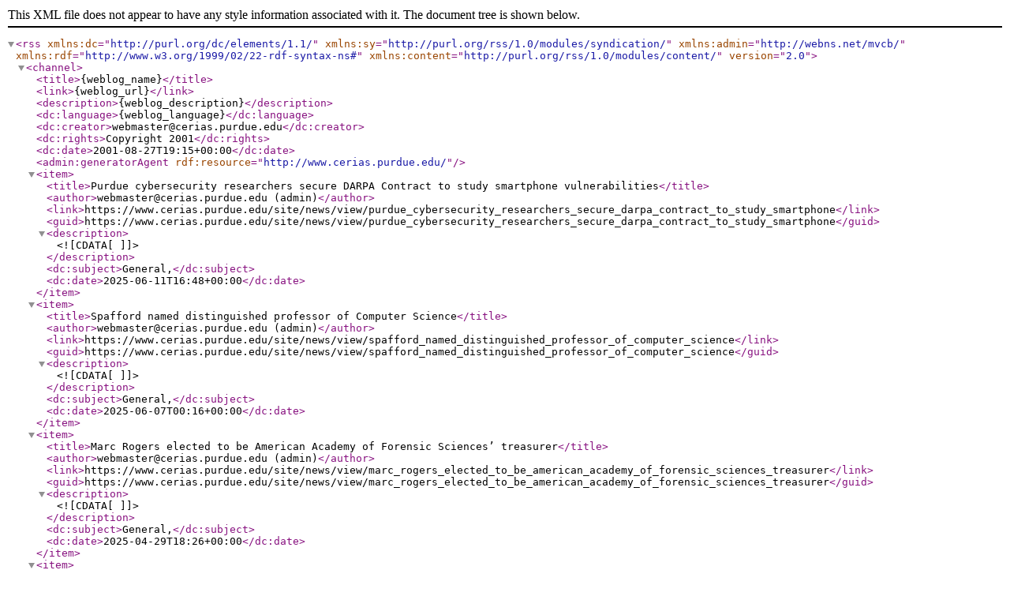

--- FILE ---
content_type: text/xml; charset=utf-8
request_url: https://www.cerias.purdue.edu/site/news/rss/
body_size: 9788
content:
<?xml version="1.0" encoding="utf-8"?>
<rss version="2.0"
    xmlns:dc="http://purl.org/dc/elements/1.1/"
    xmlns:sy="http://purl.org/rss/1.0/modules/syndication/"
    xmlns:admin="http://webns.net/mvcb/"
    xmlns:rdf="http://www.w3.org/1999/02/22-rdf-syntax-ns#"
    xmlns:content="http://purl.org/rss/1.0/modules/content/">

    <channel>
    
    <title>{weblog_name}</title>
    <link>{weblog_url}</link>
    <description>{weblog_description}</description>
    <dc:language>{weblog_language}</dc:language>
    <dc:creator>webmaster@cerias.purdue.edu</dc:creator>
    <dc:rights>Copyright 2001</dc:rights>
    <dc:date>2001-08-27T19:15+00:00</dc:date>
    <admin:generatorAgent rdf:resource="http://www.cerias.purdue.edu/" />
    
    <item>
      <title>Purdue cybersecurity researchers secure DARPA Contract to study smartphone vulnerabilities</title>
      <author>webmaster@cerias.purdue.edu (admin)</author>
      <link>https://www.cerias.purdue.edu/site/news/view/purdue_cybersecurity_researchers_secure_darpa_contract_to_study_smartphone</link>
      
        <guid>https://www.cerias.purdue.edu/site/news/view/purdue_cybersecurity_researchers_secure_darpa_contract_to_study_smartphone</guid>
      
      <description><![CDATA[
	
	
		]]></description>
      <dc:subject>General,</dc:subject>
      <dc:date>2025-06-11T16:48+00:00</dc:date>
    </item>    <item>
      <title>Spafford named distinguished professor of Computer Science</title>
      <author>webmaster@cerias.purdue.edu (admin)</author>
      <link>https://www.cerias.purdue.edu/site/news/view/spafford_named_distinguished_professor_of_computer_science</link>
      
        <guid>https://www.cerias.purdue.edu/site/news/view/spafford_named_distinguished_professor_of_computer_science</guid>
      
      <description><![CDATA[
	
	
		]]></description>
      <dc:subject>General,</dc:subject>
      <dc:date>2025-06-07T00:16+00:00</dc:date>
    </item>    <item>
      <title>Marc Rogers elected to be American Academy of Forensic Sciences&#8217; treasurer</title>
      <author>webmaster@cerias.purdue.edu (admin)</author>
      <link>https://www.cerias.purdue.edu/site/news/view/marc_rogers_elected_to_be_american_academy_of_forensic_sciences_treasurer</link>
      
        <guid>https://www.cerias.purdue.edu/site/news/view/marc_rogers_elected_to_be_american_academy_of_forensic_sciences_treasurer</guid>
      
      <description><![CDATA[
	
	
		]]></description>
      <dc:subject>General,</dc:subject>
      <dc:date>2025-04-29T18:26+00:00</dc:date>
    </item>    <item>
      <title>Xu receives Bement Award for groundbreaking cybersecurity research</title>
      <author>webmaster@cerias.purdue.edu (admin)</author>
      <link>https://www.cerias.purdue.edu/site/news/view/xu_receives_bement_award_for_groundbreaking_cybersecurity_research</link>
      
        <guid>https://www.cerias.purdue.edu/site/news/view/xu_receives_bement_award_for_groundbreaking_cybersecurity_research</guid>
      
      <description><![CDATA[
	
	
		]]></description>
      <dc:subject>General,</dc:subject>
      <dc:date>2025-03-31T18:07+00:00</dc:date>
    </item>    <item>
      <title>Ananth Grama named to lead Purdue&#8217;s Institute for Physical AI</title>
      <author>webmaster@cerias.purdue.edu (admin)</author>
      <link>https://www.cerias.purdue.edu/site/news/view/ananth_grama_named_to_lead_purdues_institute_for_physical_ai</link>
      
        <guid>https://www.cerias.purdue.edu/site/news/view/ananth_grama_named_to_lead_purdues_institute_for_physical_ai</guid>
      
      <description><![CDATA[
	
	
		]]></description>
      <dc:subject>General,</dc:subject>
      <dc:date>2025-03-12T18:21+00:00</dc:date>
    </item>    <item>
      <title>Fulbright Scholar driving global cybersecurity initiatives with CERIAS at Purdue</title>
      <author>webmaster@cerias.purdue.edu (admin)</author>
      <link>https://www.cerias.purdue.edu/site/news/view/fulbright_scholar_driving_global_cybersecurity_initiatives_with_cerias_at_p</link>
      
        <guid>https://www.cerias.purdue.edu/site/news/view/fulbright_scholar_driving_global_cybersecurity_initiatives_with_cerias_at_p</guid>
      
      <description><![CDATA[
	
	
		]]></description>
      <dc:subject>General,</dc:subject>
      <dc:date>2025-02-10T20:24+00:00</dc:date>
    </item>    <item>
      <title>Vijay Raghunathan appointed to national advisory board to help shape U.S. semiconductor workforce</title>
      <author>webmaster@cerias.purdue.edu (admin)</author>
      <link>https://www.cerias.purdue.edu/site/news/view/vijay_raghunathan_appointed_to_national_advisory_board_to_help_shape_u.s._s</link>
      
        <guid>https://www.cerias.purdue.edu/site/news/view/vijay_raghunathan_appointed_to_national_advisory_board_to_help_shape_u.s._s</guid>
      
      <description><![CDATA[
	
	
		]]></description>
      <dc:subject>General,</dc:subject>
      <dc:date>2025-01-07T19:20+00:00</dc:date>
    </item>    <item>
      <title>Ananth Grama named Distinguished Professor of Computer Science</title>
      <author>webmaster@cerias.purdue.edu (admin)</author>
      <link>https://www.cerias.purdue.edu/site/news/view/ananth_grama_named_distinguished_professor_of_computer_science</link>
      
        <guid>https://www.cerias.purdue.edu/site/news/view/ananth_grama_named_distinguished_professor_of_computer_science</guid>
      
      <description><![CDATA[
	
	
		]]></description>
      <dc:subject>General,</dc:subject>
      <dc:date>2024-12-17T21:24+00:00</dc:date>
    </item>    <item>
      <title>Purdue Prof. Santiago Torres&#45;Arias delivers keynote on Open Source Security at KubeCon 2024</title>
      <author>webmaster@cerias.purdue.edu (admin)</author>
      <link>https://www.cerias.purdue.edu/site/news/view/purdue_prof._santiago_torres-arias_delivers_keynote_on_open_source_security</link>
      
        <guid>https://www.cerias.purdue.edu/site/news/view/purdue_prof._santiago_torres-arias_delivers_keynote_on_open_source_security</guid>
      
      <description><![CDATA[
	
	
		]]></description>
      <dc:subject>General,</dc:subject>
      <dc:date>2024-12-13T19:06+00:00</dc:date>
    </item>    <item>
      <title>National Academy of Inventors names two Purdue faculty as 2024 fellows</title>
      <author>webmaster@cerias.purdue.edu (admin)</author>
      <link>https://www.cerias.purdue.edu/site/news/view/national_academy_of_inventors_names_two_purdue_faculty_as_2024_fellows</link>
      
        <guid>https://www.cerias.purdue.edu/site/news/view/national_academy_of_inventors_names_two_purdue_faculty_as_2024_fellows</guid>
      
      <description><![CDATA[
	
	
		]]></description>
      <dc:subject>General,</dc:subject>
      <dc:date>2024-12-13T19:02+00:00</dc:date>
    </item>    <item>
      <title>ECE&#8217;s Machiry receives NSF CAREER award</title>
      <author>webmaster@cerias.purdue.edu (admin)</author>
      <link>https://www.cerias.purdue.edu/site/news/view/eces_machiry_receives_nsf_career_award</link>
      
        <guid>https://www.cerias.purdue.edu/site/news/view/eces_machiry_receives_nsf_career_award</guid>
      
      <description><![CDATA[
	
	
		]]></description>
      <dc:subject>General,</dc:subject>
      <dc:date>2024-10-04T19:00+00:00</dc:date>
    </item>    <item>
      <title>Purdue Prof. Saurabh Bagchi finalist for global engineering award</title>
      <author>webmaster@cerias.purdue.edu (admin)</author>
      <link>https://www.cerias.purdue.edu/site/news/view/purdue_prof._saurabh_bagchi_finalist_for_global_engineering_award</link>
      
        <guid>https://www.cerias.purdue.edu/site/news/view/purdue_prof._saurabh_bagchi_finalist_for_global_engineering_award</guid>
      
      <description><![CDATA[
	
	
		]]></description>
      <dc:subject>General,</dc:subject>
      <dc:date>2024-10-04T18:59+00:00</dc:date>
    </item>    <item>
      <title>Chad Laux honored with International Book of the Year Award for &#8216;Lean Sustainability&#8217;</title>
      <author>webmaster@cerias.purdue.edu (admin)</author>
      <link>https://www.cerias.purdue.edu/site/news/view/chad_laux_honored_with_international_book_of_the_year_award_for_lean_sustai</link>
      
        <guid>https://www.cerias.purdue.edu/site/news/view/chad_laux_honored_with_international_book_of_the_year_award_for_lean_sustai</guid>
      
      <description><![CDATA[
	
	
		]]></description>
      <dc:subject>General,</dc:subject>
      <dc:date>2024-10-04T18:58+00:00</dc:date>
    </item>    <item>
      <title>101 definitions of cybersecurity with Gene Spafford (Podcast Interview)</title>
      <author>webmaster@cerias.purdue.edu (admin)</author>
      <link>https://www.cerias.purdue.edu/site/news/view/101_definitions_of_cybersecurity_with_gene_spafford_podcast_interview</link>
      
        <guid>https://www.cerias.purdue.edu/site/news/view/101_definitions_of_cybersecurity_with_gene_spafford_podcast_interview</guid>
      
      <description><![CDATA[
	
	
		]]></description>
      <dc:subject>General,</dc:subject>
      <dc:date>2024-09-24T16:51+00:00</dc:date>
    </item>    <item>
      <title>Purdue NE startup wins top tech prize from the Venture Club of Indiana</title>
      <author>webmaster@cerias.purdue.edu (admin)</author>
      <link>https://www.cerias.purdue.edu/site/news/view/purdue_ne_startup_wins_top_tech_prize_from_the_venture_club_of_indiana</link>
      
        <guid>https://www.cerias.purdue.edu/site/news/view/purdue_ne_startup_wins_top_tech_prize_from_the_venture_club_of_indiana</guid>
      
      <description><![CDATA[
	
	
		]]></description>
      <dc:subject>General,</dc:subject>
      <dc:date>2024-07-15T17:05+00:00</dc:date>
    </item>
    
    </channel>
</rss>